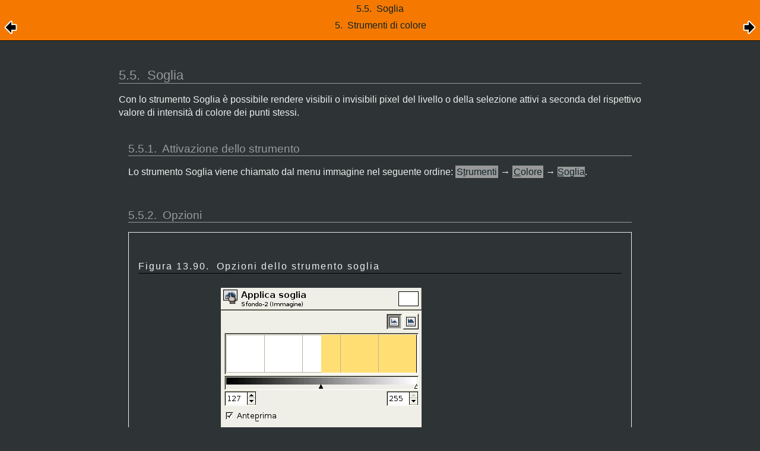

--- FILE ---
content_type: text/html; charset=UTF-8
request_url: https://docs.gimp.org/2.4/it/gimp-tool-threshold.html
body_size: 6430
content:
<?xml version="1.0" encoding="UTF-8" standalone="no"?>
<!DOCTYPE html PUBLIC "-//W3C//DTD XHTML 1.0 Transitional//EN" "http://www.w3.org/TR/xhtml1/DTD/xhtml1-transitional.dtd">
<html xmlns="http://www.w3.org/1999/xhtml">
  <head>
    <meta http-equiv="Content-Type" content="text/html; charset=UTF-8" />
    <title>5.5.  Soglia</title>
    <link rel="stylesheet" href="gimp-help-plain.css" type="text/css" />
    <link rel="stylesheet" href="gimp-help-screen.css" type="text/css" />
    <link rel="stylesheet" href="gimp-help-custom.css" type="text/css" />
    <link rel="alternate stylesheet" href="gimp22.css" type="text/css" title="gimp22" />
    <meta name="generator" content="DocBook XSL Stylesheets V1.73.2" />
    <link rel="start" href="index.html" title="GNU Image Manipulation Program" />
    <link rel="up" href="gimp-tools-color.html" title="5.  Strumenti di colore" />
    <link rel="prev" href="gimp-tool-brightness-contrast.html" title="5.4.  Luminosità-Contrasto" />
    <link rel="next" href="gimp-tool-levels.html" title="5.6.  Livelli" />
  </head>
  <body>
    <div class="navheader">
      <table width="100%" summary="Navigation header">
        <tr>
          <th colspan="3" align="center">5.5. 
    <span lang="it" xml:lang="it">Soglia</span>
  </th>
        </tr>
        <tr>
          <td width="20%" align="left"><a accesskey="p" href="gimp-tool-brightness-contrast.html"><img src="../images/prev.png" alt="Indietro" /></a> </td>
          <th width="60%" align="center">5. 
    <span lang="it" xml:lang="it">Strumenti di colore</span>
  </th>
          <td width="20%" align="right"> <a accesskey="n" href="gimp-tool-levels.html"><img src="../images/next.png" alt="Avanti" /></a></td>
        </tr>
      </table>
      <hr />
    </div>
    <div class="sect2" lang="it" xml:lang="it">
      <div class="titlepage">
        <div>
          <div>
            <h3 class="title"><a id="gimp-tool-threshold"></a>5.5. 
    <span lang="it" xml:lang="it">Soglia</span>
  </h3>
          </div>
        </div>
      </div>
      <p>
    Con lo strumento Soglia è possibile rendere visibili o invisibili pixel
    del livello o della selezione attivi a seconda del rispettivo valore di
    intensità di colore dei punti stessi.
  </p>
      <div class="sect3" lang="it" xml:lang="it">
        <div class="titlepage">
          <div>
            <div>
              <h4 class="title"><a id="id2616887"></a>5.5.1. 
      <span lang="it" xml:lang="it">Attivazione dello strumento</span>
    </h4>
            </div>
          </div>
        </div>
        <p>
      Lo strumento Soglia viene chiamato dal menu immagine nel seguente
      ordine:
      <span class="guimenu">S<span class="accel">t</span>rumenti</span> → <span class="guisubmenu"><span class="accel">C</span>olore</span> → <span class="guimenuitem"><span class="accel">S</span>oglia</span>.
    </p>
      </div>
      <div class="sect3" lang="it" xml:lang="it">
        <div class="titlepage">
          <div>
            <div>
              <h4 class="title"><a id="id2616936"></a>5.5.2. 
      <span lang="it" xml:lang="it">Opzioni</span>
    </h4>
            </div>
          </div>
        </div>
        <div class="figure">
          <a id="id2616947"></a>
          <p class="title">
            <b>Figura 13.90. 
        <span lang="it" xml:lang="it">Opzioni dello strumento soglia</span>
      </b>
          </p>
          <div class="figure-contents">
            <div class="mediaobject">
              <img src="../images/toolbox/it/tools-threshold.png" alt="Opzioni dello strumento soglia" />
            </div>
          </div>
        </div>
        <br class="figure-break" />
        <div class="variablelist">
          <dl>
            <dt>
              <span class="term">Campo di soglia</span>
            </dt>
            <dd>
              <p>
            Lo strumento della soglia fornisce un grafico dell'intensità del
            valore del colore del livello o della selezione attivi. Il campo
            della soglia è selezionabile sia attraverso una casella di
            inserimento dati sia tramite la pressione del tasto 1 del mouse
            trascinato sul grafico.  Consente di selezionare una parte
            dell'immagine con una data intensità da uno sfondo di un'altra
            intensità. I punti all'interno del campo saranno bianchi e gli
            altri neri. È necessario modificare la regolazione fino ad
            ottenere la selezione voluta. Questo metodo di estrazione della
            selezione è spiegato molto bene in Grokking the Gimp
            <a class="xref" href="bibliography.html#bibliography-books-bunks" title="Grokking the Gimp">[<abbr class="abbrev">Bunks00</abbr>]</a>.
          </p>
            </dd>
            <dt>
              <span class="term">Anteprima</span>
            </dt>
            <dd>
              <p>
            Il tasto di anteprima abilita/disabilita l'aggiornamento
            automatico del livello o della selezione attivi durante il
            cambiamento del livello di intensità.
          </p>
            </dd>
          </dl>
        </div>
      </div>
    </div>
    <div class="navfooter">
      <hr />
      <table width="100%" summary="Navigation footer">
        <tr>
          <td width="40%" align="left"><a accesskey="p" href="gimp-tool-brightness-contrast.html"><img src="../images/prev.png" alt="Indietro" /></a> </td>
          <td width="20%" align="center">
            <a accesskey="u" href="gimp-tools-color.html">
              <img src="../images/up.png" alt="Risali" />
            </a>
          </td>
          <td width="40%" align="right"> <a accesskey="n" href="gimp-tool-levels.html"><img src="../images/next.png" alt="Avanti" /></a></td>
        </tr>
        <tr>
          <td width="40%" align="left" valign="top"><a accesskey="p" href="gimp-tool-brightness-contrast.html">5.4. 
    <span lang="it" xml:lang="it">Luminosità-Contrasto</span>
  </a> </td>
          <td width="20%" align="center">
            <a accesskey="h" href="index.html">
              <img src="../images/home.png" alt="Partenza" />
            </a>
          </td>
          <td width="40%" align="right" valign="top"> <a accesskey="n" href="gimp-tool-levels.html">5.6. 
    <span lang="it" xml:lang="it">Livelli</span>
  </a></td>
        </tr>
      </table>
    </div>
  </body>
</html>
